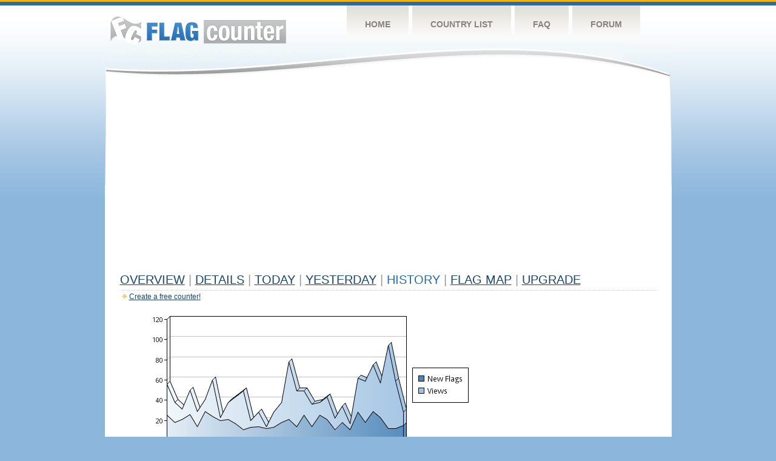

--- FILE ---
content_type: text/html
request_url: https://s01.flagcounter.com/more30/zgfL/27
body_size: 18893
content:
<!DOCTYPE html PUBLIC "-//W3C//DTD XHTML 1.0 Transitional//EN" "http://www.w3.org/TR/xhtml1/DTD/xhtml1-transitional.dtd">
<html xmlns="http://www.w3.org/1999/xhtml">
<head>
	<meta http-equiv="Content-type" content="text/html; charset=utf-8" />
	<title>Flag Counter &raquo; History</title>
	<link rel="stylesheet" href="/css/style.css" type="text/css" media="all" />
<script async src="https://fundingchoicesmessages.google.com/i/pub-9639136181134974?ers=1" nonce="BF9OHiLeMibvlNkiWlrhaw"></script><script nonce="BF9OHiLeMibvlNkiWlrhaw">(function() {function signalGooglefcPresent() {if (!window.frames['googlefcPresent']) {if (document.body) {const iframe = document.createElement('iframe'); iframe.style = 'width: 0; height: 0; border: none; z-index: -1000; left: -1000px; top: -1000px;'; iframe.style.display = 'none'; iframe.name = 'googlefcPresent'; document.body.appendChild(iframe);} else {setTimeout(signalGooglefcPresent, 0);}}}signalGooglefcPresent();})();</script>
</head>
<body>
	<!-- Shell -->
	<div class="shell">
		<!-- Header -->
		<div id="header">
			<!-- Logo -->
			<h1 id="logo"><a href="/index.html">Flag Counter</a></h1>
			<!-- END Logo -->
			<!-- Navigation -->
			<div class="navigation">
				<ul>
				    <li><a href="/index.html">Home</a></li>
				    <li><a href="/countries.html">Country List</a></li>
				    <li><a href="/faq.html">FAQ</a></li>
				    <li><a href="https://flagcounter.boardhost.com/">Forum</a></li>
				</ul>
			</div>
			<!-- END Navigation -->
		</div>
		<!-- END Header -->
		<div class="cl">&nbsp;</div>
		<!-- Content -->
		<div id="content">
			<!-- News -->
			<div class="news">
				<!-- Post -->
				<div class="post">

<script async src="https://pagead2.googlesyndication.com/pagead/js/adsbygoogle.js"></script>
<!-- fc responsive horizontal -->
<ins class="adsbygoogle"
     style="display:block"
     data-ad-client="ca-pub-9639136181134974"
     data-ad-slot="3564478671"
     data-ad-format="auto"
     data-full-width-responsive="true"></ins>
<script>
     (adsbygoogle = window.adsbygoogle || []).push({});
</script><br><img src=https://cdn.boardhost.com/invisible.gif height=4><br>



					<h1><a href=/more/zgfL/><u>Overview</u></a> <font color=#999999>|</font> <a href=/countries/zgfL/><u>Details</u></a> <font color=#999999>|</font> <a href=/today/zgfL/><u>today</u></a> <font color=#999999>|</font> <a href=/flags1/zgfL/1><u>Yesterday</u></a> <font color=#999999>|</font> History <font color=#999999>|</font>  <a href=/gmap/zgfL/><u>Flag Map</u></a>  <font color=#999999>|</font>  

<a href=/pro/zgfL/><u>Upgrade</u></a></h1><div style="margin-top:-18px;margin-bottom:8px;"><img src=https://cdn.boardhost.com/new_small.png align=absbottom style="margin-right:-1px;margin-bottom:-1px;"><a href=http://flagcounter.com/><u>Create a free counter!</u></a> </div><table border=0 width=100%><tr><td valign=top><img src=/chart2.cgi?zgfL&chart=30><div align=center><b><a href=/more7/zgfL/27 style="text-decoration:none;"><u>Last Week</u></a> | </b>Last Month</u><b></a> | <a href=/more90/zgfL/27 style="text-decoration:none;"><u>Last 3 Months</u></a></u></a>&nbsp;&nbsp;&nbsp;&nbsp;&nbsp;&nbsp;&nbsp;&nbsp;&nbsp;&nbsp;&nbsp;&nbsp;&nbsp;&nbsp;&nbsp;&nbsp;&nbsp;&nbsp;&nbsp;&nbsp;&nbsp;&nbsp;&nbsp;&nbsp;&nbsp;&nbsp;&nbsp;&nbsp;&nbsp;&nbsp;&nbsp;&nbsp;&nbsp;&nbsp;&nbsp;&nbsp;&nbsp;&nbsp;&nbsp;&nbsp;&nbsp;&nbsp;&nbsp;&nbsp;&nbsp;&nbsp;&nbsp;&nbsp;&nbsp;&nbsp;&nbsp;&nbsp;&nbsp;&nbsp;&nbsp;&nbsp;&nbsp;&nbsp;&nbsp;&nbsp;&nbsp;</b></div><br><font size=4><b>This counter has been viewed 33,445
 times by 15,301 visitors!</b></font><br><img src=https://cdn.boardhost.com/invisible.gif height=1><br><!--<img src=https://cdn.boardhost.com/invisible.gif height=3><br>&nbsp;<a href=/history/zgfL/><u>View Flag History &raquo;</u></a>--><table border=0 width=100% cellspacing=5 style="margin-top:-7px;"></font></td></tr><tr><td colspan=3><br></td></tr><tr><td colspan=2>Page: <a href="/more30/zgfL/26" style="text-decoration:none;" title="Previous">&lt;</a> <a href="/more30/zgfL/1" style="text-decoration:none;"><u>1</u></a> <a href="/more30/zgfL/2" style="text-decoration:none;"><u>2</u></a> <a href="/more30/zgfL/3" style="text-decoration:none;"><u>3</u></a> <a href="/more30/zgfL/4" style="text-decoration:none;"><u>4</u></a> <a href="/more30/zgfL/5" style="text-decoration:none;"><u>5</u></a> <a href="/more30/zgfL/6" style="text-decoration:none;"><u>6</u></a> <a href="/more30/zgfL/7" style="text-decoration:none;"><u>7</u></a> <a href="/more30/zgfL/8" style="text-decoration:none;"><u>8</u></a> <a href="/more30/zgfL/9" style="text-decoration:none;"><u>9</u></a> <a href="/more30/zgfL/10" style="text-decoration:none;"><u>10</u></a> <a href="/more30/zgfL/11" style="text-decoration:none;"><u>11</u></a> <a href="/more30/zgfL/12" style="text-decoration:none;"><u>12</u></a> <a href="/more30/zgfL/13" style="text-decoration:none;"><u>13</u></a> <a href="/more30/zgfL/14" style="text-decoration:none;"><u>14</u></a> <a href="/more30/zgfL/15" style="text-decoration:none;"><u>15</u></a> <a href="/more30/zgfL/16" style="text-decoration:none;"><u>16</u></a> <a href="/more30/zgfL/17" style="text-decoration:none;"><u>17</u></a> <a href="/more30/zgfL/18" style="text-decoration:none;"><u>18</u></a> <a href="/more30/zgfL/19" style="text-decoration:none;"><u>19</u></a> <a href="/more30/zgfL/20" style="text-decoration:none;"><u>20</u></a> <a href="/more30/zgfL/21" style="text-decoration:none;"><u>21</u></a> <a href="/more30/zgfL/22" style="text-decoration:none;"><u>22</u></a> <a href="/more30/zgfL/23" style="text-decoration:none;"><u>23</u></a> <a href="/more30/zgfL/24" style="text-decoration:none;"><u>24</u></a> <a href="/more30/zgfL/25" style="text-decoration:none;"><u>25</u></a> <a href="/more30/zgfL/26" style="text-decoration:none;"><u>26</u></a>  27 <a href="/more30/zgfL/28" style="text-decoration:none;"><u>28</u></a> <a href="/more30/zgfL/29" style="text-decoration:none;"><u>29</u></a> <a href="/more30/zgfL/30" style="text-decoration:none;"><u>30</u></a> <a href="/more30/zgfL/31" style="text-decoration:none;"><u>31</u></a> <a href="/more30/zgfL/32" style="text-decoration:none;"><u>32</u></a> <a href="/more30/zgfL/33" style="text-decoration:none;"><u>33</u></a> <a href="/more30/zgfL/34" style="text-decoration:none;"><u>34</u></a> <a href="/more30/zgfL/35" style="text-decoration:none;"><u>35</u></a> <a href="/more30/zgfL/36" style="text-decoration:none;"><u>36</u></a> <a href="/more30/zgfL/37" style="text-decoration:none;"><u>37</u></a> <a href="/more30/zgfL/38" style="text-decoration:none;"><u>38</u></a> <a href="/more30/zgfL/39" style="text-decoration:none;"><u>39</u></a> <a href="/more30/zgfL/40" style="text-decoration:none;"><u>40</u></a> <a href="/more30/zgfL/41" style="text-decoration:none;"><u>41</u></a> <a href="/more30/zgfL/42" style="text-decoration:none;"><u>42</u></a> <a href="/more30/zgfL/43" style="text-decoration:none;"><u>43</u></a>  <a href="/more30/zgfL/28" style="text-decoration:none;" title="Next">&gt;</a> </td></tr><tr><td>&nbsp;<b><font face=arial size=2>Date</font></b></td><td><b><font face=arial size=2>Visitors</b> </font></td><td><b><font face=arial size=2><nobr>Flag Counter Views</nobr></font></b></td></tr><tr><td>&nbsp;<font face=arial size=-1>June 29, 2022</font></td><td><font face=arial size=2>5</td><td><font face=arial size=2>13</font></td></tr><tr><td>&nbsp;<font face=arial size=-1>June 28, 2022</font></td><td><font face=arial size=2>6</td><td><font face=arial size=2>14</font></td></tr><tr><td>&nbsp;<font face=arial size=-1>June 27, 2022</font></td><td><font face=arial size=2>6</td><td><font face=arial size=2>40</font></td></tr><tr><td>&nbsp;<font face=arial size=-1>June 26, 2022</font></td><td><font face=arial size=2>3</td><td><font face=arial size=2>3</font></td></tr><tr><td>&nbsp;<font face=arial size=-1>June 25, 2022</font></td><td><font face=arial size=2>4</td><td><font face=arial size=2>24</font></td></tr><tr><td>&nbsp;<font face=arial size=-1>June 24, 2022</font></td><td><font face=arial size=2>11</td><td><font face=arial size=2>53</font></td></tr><tr><td>&nbsp;<font face=arial size=-1>June 23, 2022</font></td><td><font face=arial size=2>13</td><td><font face=arial size=2>62</font></td></tr><tr><td>&nbsp;<font face=arial size=-1>June 22, 2022</font></td><td><font face=arial size=2>9</td><td><font face=arial size=2>44</font></td></tr><tr><td>&nbsp;<font face=arial size=-1>June 21, 2022</font></td><td><font face=arial size=2>3</td><td><font face=arial size=2>10</font></td></tr><tr><td>&nbsp;<font face=arial size=-1>June 20, 2022</font></td><td><font face=arial size=2>7</td><td><font face=arial size=2>46</font></td></tr><tr><td>&nbsp;<font face=arial size=-1>June 19, 2022</font></td><td><font face=arial size=2>5</td><td><font face=arial size=2>19</font></td></tr><tr><td>&nbsp;<font face=arial size=-1>June 18, 2022</font></td><td><font face=arial size=2>6</td><td><font face=arial size=2>8</font></td></tr><tr><td>&nbsp;<font face=arial size=-1>June 17, 2022</font></td><td><font face=arial size=2>5</td><td><font face=arial size=2>9</font></td></tr><tr><td>&nbsp;<font face=arial size=-1>June 16, 2022</font></td><td><font face=arial size=2>6</td><td><font face=arial size=2>17</font></td></tr><tr><td>&nbsp;<font face=arial size=-1>June 15, 2022</font></td><td><font face=arial size=2>9</td><td><font face=arial size=2>47</font></td></tr><tr><td>&nbsp;<font face=arial size=-1>June 14, 2022</font></td><td><font face=arial size=2>2</td><td><font face=arial size=2>3</font></td></tr><tr><td>&nbsp;<font face=arial size=-1>June 13, 2022</font></td><td><font face=arial size=2>2</td><td><font face=arial size=2>2</font></td></tr><tr><td>&nbsp;<font face=arial size=-1>June 12, 2022</font></td><td><font face=arial size=2>0</td><td><font face=arial size=2>0</font></td></tr><tr><td>&nbsp;<font face=arial size=-1>June 11, 2022</font></td><td><font face=arial size=2>0</td><td><font face=arial size=2>0</font></td></tr><tr><td>&nbsp;<font face=arial size=-1>June 10, 2022</font></td><td><font face=arial size=2>4</td><td><font face=arial size=2>8</font></td></tr><tr><td>&nbsp;<font face=arial size=-1>June 9, 2022</font></td><td><font face=arial size=2>8</td><td><font face=arial size=2>10</font></td></tr><tr><td>&nbsp;<font face=arial size=-1>June 8, 2022</font></td><td><font face=arial size=2>6</td><td><font face=arial size=2>21</font></td></tr><tr><td>&nbsp;<font face=arial size=-1>June 7, 2022</font></td><td><font face=arial size=2>4</td><td><font face=arial size=2>5</font></td></tr><tr><td>&nbsp;<font face=arial size=-1>June 6, 2022</font></td><td><font face=arial size=2>6</td><td><font face=arial size=2>9</font></td></tr><tr><td>&nbsp;<font face=arial size=-1>June 5, 2022</font></td><td><font face=arial size=2>2</td><td><font face=arial size=2>2</font></td></tr><tr><td>&nbsp;<font face=arial size=-1>June 4, 2022</font></td><td><font face=arial size=2>3</td><td><font face=arial size=2>4</font></td></tr><tr><td>&nbsp;<font face=arial size=-1>June 3, 2022</font></td><td><font face=arial size=2>2</td><td><font face=arial size=2>3</font></td></tr><tr><td>&nbsp;<font face=arial size=-1>June 2, 2022</font></td><td><font face=arial size=2>2</td><td><font face=arial size=2>3</font></td></tr><tr><td>&nbsp;<font face=arial size=-1>June 1, 2022</font></td><td><font face=arial size=2>5</td><td><font face=arial size=2>10</font></td></tr><tr><td>&nbsp;<font face=arial size=-1>May 31, 2022</font></td><td><font face=arial size=2>4</td><td><font face=arial size=2>7</font></td></tr><tr><td>&nbsp;<font face=arial size=-1>May 30, 2022</font></td><td><font face=arial size=2>3</td><td><font face=arial size=2>6</font></td></tr><tr><td>&nbsp;<font face=arial size=-1>May 29, 2022</font></td><td><font face=arial size=2>2</td><td><font face=arial size=2>2</font></td></tr><tr><td>&nbsp;<font face=arial size=-1>May 28, 2022</font></td><td><font face=arial size=2>4</td><td><font face=arial size=2>4</font></td></tr><tr><td>&nbsp;<font face=arial size=-1>May 27, 2022</font></td><td><font face=arial size=2>2</td><td><font face=arial size=2>3</font></td></tr><tr><td>&nbsp;<font face=arial size=-1>May 26, 2022</font></td><td><font face=arial size=2>0</td><td><font face=arial size=2>0</font></td></tr><tr><td>&nbsp;<font face=arial size=-1>May 25, 2022</font></td><td><font face=arial size=2>4</td><td><font face=arial size=2>6</font></td></tr><tr><td>&nbsp;<font face=arial size=-1>May 24, 2022</font></td><td><font face=arial size=2>4</td><td><font face=arial size=2>5</font></td></tr><tr><td>&nbsp;<font face=arial size=-1>May 23, 2022</font></td><td><font face=arial size=2>5</td><td><font face=arial size=2>5</font></td></tr><tr><td>&nbsp;<font face=arial size=-1>May 22, 2022</font></td><td><font face=arial size=2>4</td><td><font face=arial size=2>6</font></td></tr><tr><td>&nbsp;<font face=arial size=-1>May 21, 2022</font></td><td><font face=arial size=2>2</td><td><font face=arial size=2>3</font></td></tr><tr><td>&nbsp;<font face=arial size=-1>May 20, 2022</font></td><td><font face=arial size=2>4</td><td><font face=arial size=2>4</font></td></tr><tr><td>&nbsp;<font face=arial size=-1>May 19, 2022</font></td><td><font face=arial size=2>5</td><td><font face=arial size=2>6</font></td></tr><tr><td>&nbsp;<font face=arial size=-1>May 18, 2022</font></td><td><font face=arial size=2>12</td><td><font face=arial size=2>23</font></td></tr><tr><td>&nbsp;<font face=arial size=-1>May 17, 2022</font></td><td><font face=arial size=2>3</td><td><font face=arial size=2>4</font></td></tr><tr><td>&nbsp;<font face=arial size=-1>May 16, 2022</font></td><td><font face=arial size=2>2</td><td><font face=arial size=2>2</font></td></tr><tr><td>&nbsp;<font face=arial size=-1>May 15, 2022</font></td><td><font face=arial size=2>2</td><td><font face=arial size=2>2</font></td></tr><tr><td>&nbsp;<font face=arial size=-1>May 14, 2022</font></td><td><font face=arial size=2>5</td><td><font face=arial size=2>9</font></td></tr><tr><td>&nbsp;<font face=arial size=-1>May 13, 2022</font></td><td><font face=arial size=2>2</td><td><font face=arial size=2>3</font></td></tr><tr><td>&nbsp;<font face=arial size=-1>May 12, 2022</font></td><td><font face=arial size=2>6</td><td><font face=arial size=2>7</font></td></tr><tr><td>&nbsp;<font face=arial size=-1>May 11, 2022</font></td><td><font face=arial size=2>6</td><td><font face=arial size=2>10</font></td></tr>

















































</table>Page: <a href="/more30/zgfL/26" style="text-decoration:none;" title="Previous">&lt;</a> <a href="/more30/zgfL/1" style="text-decoration:none;"><u>1</u></a> <a href="/more30/zgfL/2" style="text-decoration:none;"><u>2</u></a> <a href="/more30/zgfL/3" style="text-decoration:none;"><u>3</u></a> <a href="/more30/zgfL/4" style="text-decoration:none;"><u>4</u></a> <a href="/more30/zgfL/5" style="text-decoration:none;"><u>5</u></a> <a href="/more30/zgfL/6" style="text-decoration:none;"><u>6</u></a> <a href="/more30/zgfL/7" style="text-decoration:none;"><u>7</u></a> <a href="/more30/zgfL/8" style="text-decoration:none;"><u>8</u></a> <a href="/more30/zgfL/9" style="text-decoration:none;"><u>9</u></a> <a href="/more30/zgfL/10" style="text-decoration:none;"><u>10</u></a> <a href="/more30/zgfL/11" style="text-decoration:none;"><u>11</u></a> <a href="/more30/zgfL/12" style="text-decoration:none;"><u>12</u></a> <a href="/more30/zgfL/13" style="text-decoration:none;"><u>13</u></a> <a href="/more30/zgfL/14" style="text-decoration:none;"><u>14</u></a> <a href="/more30/zgfL/15" style="text-decoration:none;"><u>15</u></a> <a href="/more30/zgfL/16" style="text-decoration:none;"><u>16</u></a> <a href="/more30/zgfL/17" style="text-decoration:none;"><u>17</u></a> <a href="/more30/zgfL/18" style="text-decoration:none;"><u>18</u></a> <a href="/more30/zgfL/19" style="text-decoration:none;"><u>19</u></a> <a href="/more30/zgfL/20" style="text-decoration:none;"><u>20</u></a> <a href="/more30/zgfL/21" style="text-decoration:none;"><u>21</u></a> <a href="/more30/zgfL/22" style="text-decoration:none;"><u>22</u></a> <a href="/more30/zgfL/23" style="text-decoration:none;"><u>23</u></a> <a href="/more30/zgfL/24" style="text-decoration:none;"><u>24</u></a> <a href="/more30/zgfL/25" style="text-decoration:none;"><u>25</u></a> <a href="/more30/zgfL/26" style="text-decoration:none;"><u>26</u></a>  27 <a href="/more30/zgfL/28" style="text-decoration:none;"><u>28</u></a> <a href="/more30/zgfL/29" style="text-decoration:none;"><u>29</u></a> <a href="/more30/zgfL/30" style="text-decoration:none;"><u>30</u></a> <a href="/more30/zgfL/31" style="text-decoration:none;"><u>31</u></a> <a href="/more30/zgfL/32" style="text-decoration:none;"><u>32</u></a> <a href="/more30/zgfL/33" style="text-decoration:none;"><u>33</u></a> <a href="/more30/zgfL/34" style="text-decoration:none;"><u>34</u></a> <a href="/more30/zgfL/35" style="text-decoration:none;"><u>35</u></a> <a href="/more30/zgfL/36" style="text-decoration:none;"><u>36</u></a> <a href="/more30/zgfL/37" style="text-decoration:none;"><u>37</u></a> <a href="/more30/zgfL/38" style="text-decoration:none;"><u>38</u></a> <a href="/more30/zgfL/39" style="text-decoration:none;"><u>39</u></a> <a href="/more30/zgfL/40" style="text-decoration:none;"><u>40</u></a> <a href="/more30/zgfL/41" style="text-decoration:none;"><u>41</u></a> <a href="/more30/zgfL/42" style="text-decoration:none;"><u>42</u></a> <a href="/more30/zgfL/43" style="text-decoration:none;"><u>43</u></a>  <a href="/more30/zgfL/28" style="text-decoration:none;" title="Next">&gt;</a> </td><td width=160 valign=top><img src=https://cdn.boardhost.com/invisible.gif width=1 height=35><br><script type="text/javascript"><!--
google_ad_client = "pub-9639136181134974";
/* 160x600, created 10/3/08 */
google_ad_slot = "5681294101";
google_ad_width = 160;
google_ad_height = 600;
//-->
</script>
<script type="text/javascript"
src="https://pagead2.googlesyndication.com/pagead/show_ads.js">
</script>
</td></tr></table>				</div>
				<!-- END Post -->

				<div class="cl">&nbsp;</div>
				<h1 id="logo2"><a href="/index.html">Flag Counter</a></h1>
				<div class="cl">&nbsp;</div>
			</div>
			<!-- END News -->
		</div>
		<!-- END Content -->
	</div>
	<!-- END Shell -->
	<!-- Footer -->
	<div id="footer">
		<div class="shell">
			<div class="cl">&nbsp;</div>
			<p class="left"><a href="/contact.html">Contact</a>  |  <a href="/terms.html">Terms of Service</a> | <a href="/privacy.html">Privacy Policy</a> | &copy; <a href=https://boardhost.com>Boardhost.com, Inc.</a>  	
			</p>
			<p class="right">
			<font color=#ffffff>This product includes GeoLite2 data created by MaxMind, available from <a href="https://www.maxmind.com"><font color=#ffffff><u>https://www.maxmind.com/</u></font></a>.</font>
			</p>
			<div class="cl">&nbsp;</div>
		</div>
	</div>
	<!-- END Footer -->
</body>
</html>


--- FILE ---
content_type: text/html; charset=utf-8
request_url: https://www.google.com/recaptcha/api2/aframe
body_size: 268
content:
<!DOCTYPE HTML><html><head><meta http-equiv="content-type" content="text/html; charset=UTF-8"></head><body><script nonce="1rQLWqemA2OE0-SVxFRa4Q">/** Anti-fraud and anti-abuse applications only. See google.com/recaptcha */ try{var clients={'sodar':'https://pagead2.googlesyndication.com/pagead/sodar?'};window.addEventListener("message",function(a){try{if(a.source===window.parent){var b=JSON.parse(a.data);var c=clients[b['id']];if(c){var d=document.createElement('img');d.src=c+b['params']+'&rc='+(localStorage.getItem("rc::a")?sessionStorage.getItem("rc::b"):"");window.document.body.appendChild(d);sessionStorage.setItem("rc::e",parseInt(sessionStorage.getItem("rc::e")||0)+1);localStorage.setItem("rc::h",'1768853167042');}}}catch(b){}});window.parent.postMessage("_grecaptcha_ready", "*");}catch(b){}</script></body></html>

--- FILE ---
content_type: application/javascript; charset=utf-8
request_url: https://fundingchoicesmessages.google.com/f/AGSKWxXkhic3z3gqgMrHLsDWWTgofJS04bbKAVPudwbCqaL99JWuluAYUNtd3_qAuQNl2KtT5l4JDVVTV9J9owoJZwCu3mSM8brgPC8jlkfbA9hw2HlDMFEjbZchAEKUvx2LU9O4WBDHSpfWoK0d1MnWXNE-I81DkMilLt2ut9z70Ezbp1Wqs1BO9JfxPG4r/_/banneradviva./ad/right2./dateads./ad-label--468-100.
body_size: -1290
content:
window['eb96efc2-b805-4a40-b60b-2742523251bf'] = true;